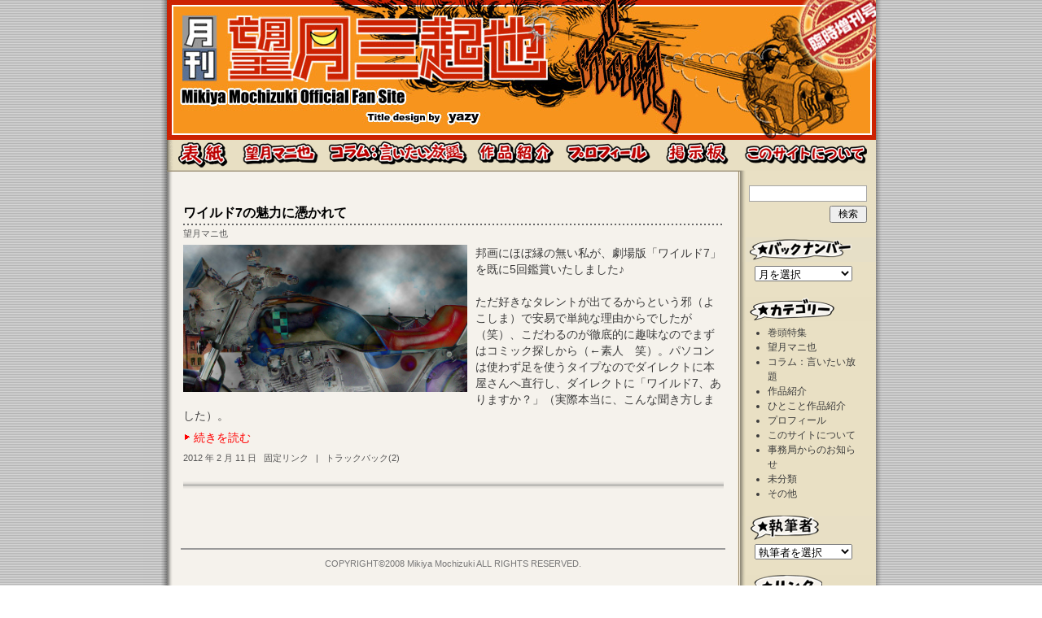

--- FILE ---
content_type: text/html; charset=UTF-8
request_url: http://wild7.jp/tag/%E3%82%AC%E3%83%B3
body_size: 9921
content:
<!DOCTYPE html>
<html lang="ja" xmlns:fb="https://www.facebook.com/2008/fbml" xmlns:addthis="https://www.addthis.com/help/api-spec" >
<head>
<title>%e3%82%ac%e3%83%b3月刊望月三起也 &raquo; ガン</title>

<meta http-equiv="Content-Type" content="text/html; charset=UTF-8" />
<meta http-equiv="Content-Script-Type" content="text/javascript" />
<meta http-equiv="Content-style-type" content="text/css" />
<meta name="ROBOTS" content="望月三起也,もちづきみきや,ワイルド７,Wild7,飛葉,Mikiya Mochizuki,秘密探偵ＪＡ,最前線,マッド・ドッグ,マイク・ハスラー,ザ・ミイラ,サッカー,バイク,Gun,ウッズマン,少年キング,少年誌,懐かしい,漫画,マンガ,manga,comics" />
<meta name="description" content="『月刊望月三起也』はファンがつくるファンのための望月三起也オフィシャルサイトです。" />
<meta name="keywords" content="望月三起也,もちづきみきや,ワイルド７,Wild7,飛葉,Mikiya Mochizuki,秘密探偵ＪＡ,最前線,マッド・ドッグ,マイク・ハスラー,ザ・ミイラ,サッカー,バイク,Gun,ウッズマン,少年キング,少年誌,懐かしい,漫画,マンガ,manga,comics" />

<link rel="stylesheet" type="text/css" media="screen,print" href="http://wild7.jp/wp-content/themes/wild7/style.css" />

<link rel="alternate" type="application/rss+xml" title="RSS 2.0" href="https://wild7.jp/feed" />
<link rel="alternate" type="text/xml" title="RSS .92" href="https://wild7.jp/feed/rss" />
<link rel="alternate" type="application/atom+xml" title="Atom 0.3" href="https://wild7.jp/feed/atom" />
<link rel="pingback" href="http://wild7.jp/xmlrpc.php" />
<link rel="shortcut icon" href="https://wild7.jp/favicon.ico" />

<script type="text/javascript" src="https://wild7.jp/js/jquery-1.2.6.min.js"></script>
<script type="text/javascript" src="https://wild7.jp/js/wild7.js"></script>

<meta name='robots' content='max-image-preview:large' />
<link rel="dns-prefetch" href="//connect.facebook.net" />
<link rel='dns-prefetch' href='//connect.facebook.net' />
<link rel="alternate" type="application/rss+xml" title="月刊望月三起也 &raquo; ガン タグのフィード" href="https://wild7.jp/tag/%e3%82%ac%e3%83%b3/feed" />
<script type="text/javascript">
window._wpemojiSettings = {"baseUrl":"https:\/\/s.w.org\/images\/core\/emoji\/14.0.0\/72x72\/","ext":".png","svgUrl":"https:\/\/s.w.org\/images\/core\/emoji\/14.0.0\/svg\/","svgExt":".svg","source":{"concatemoji":"http:\/\/wild7.jp\/wp-includes\/js\/wp-emoji-release.min.js?ver=6.2.8"}};
/*! This file is auto-generated */
!function(e,a,t){var n,r,o,i=a.createElement("canvas"),p=i.getContext&&i.getContext("2d");function s(e,t){p.clearRect(0,0,i.width,i.height),p.fillText(e,0,0);e=i.toDataURL();return p.clearRect(0,0,i.width,i.height),p.fillText(t,0,0),e===i.toDataURL()}function c(e){var t=a.createElement("script");t.src=e,t.defer=t.type="text/javascript",a.getElementsByTagName("head")[0].appendChild(t)}for(o=Array("flag","emoji"),t.supports={everything:!0,everythingExceptFlag:!0},r=0;r<o.length;r++)t.supports[o[r]]=function(e){if(p&&p.fillText)switch(p.textBaseline="top",p.font="600 32px Arial",e){case"flag":return s("\ud83c\udff3\ufe0f\u200d\u26a7\ufe0f","\ud83c\udff3\ufe0f\u200b\u26a7\ufe0f")?!1:!s("\ud83c\uddfa\ud83c\uddf3","\ud83c\uddfa\u200b\ud83c\uddf3")&&!s("\ud83c\udff4\udb40\udc67\udb40\udc62\udb40\udc65\udb40\udc6e\udb40\udc67\udb40\udc7f","\ud83c\udff4\u200b\udb40\udc67\u200b\udb40\udc62\u200b\udb40\udc65\u200b\udb40\udc6e\u200b\udb40\udc67\u200b\udb40\udc7f");case"emoji":return!s("\ud83e\udef1\ud83c\udffb\u200d\ud83e\udef2\ud83c\udfff","\ud83e\udef1\ud83c\udffb\u200b\ud83e\udef2\ud83c\udfff")}return!1}(o[r]),t.supports.everything=t.supports.everything&&t.supports[o[r]],"flag"!==o[r]&&(t.supports.everythingExceptFlag=t.supports.everythingExceptFlag&&t.supports[o[r]]);t.supports.everythingExceptFlag=t.supports.everythingExceptFlag&&!t.supports.flag,t.DOMReady=!1,t.readyCallback=function(){t.DOMReady=!0},t.supports.everything||(n=function(){t.readyCallback()},a.addEventListener?(a.addEventListener("DOMContentLoaded",n,!1),e.addEventListener("load",n,!1)):(e.attachEvent("onload",n),a.attachEvent("onreadystatechange",function(){"complete"===a.readyState&&t.readyCallback()})),(e=t.source||{}).concatemoji?c(e.concatemoji):e.wpemoji&&e.twemoji&&(c(e.twemoji),c(e.wpemoji)))}(window,document,window._wpemojiSettings);
</script>
<style type="text/css">
img.wp-smiley,
img.emoji {
	display: inline !important;
	border: none !important;
	box-shadow: none !important;
	height: 1em !important;
	width: 1em !important;
	margin: 0 0.07em !important;
	vertical-align: -0.1em !important;
	background: none !important;
	padding: 0 !important;
}
</style>
	<link rel='stylesheet' id='wp-block-library-css' href='http://wild7.jp/wp-includes/css/dist/block-library/style.min.css?ver=6.2.8' type='text/css' media='all' />
<link rel='stylesheet' id='classic-theme-styles-css' href='http://wild7.jp/wp-includes/css/classic-themes.min.css?ver=6.2.8' type='text/css' media='all' />
<style id='global-styles-inline-css' type='text/css'>
body{--wp--preset--color--black: #000000;--wp--preset--color--cyan-bluish-gray: #abb8c3;--wp--preset--color--white: #ffffff;--wp--preset--color--pale-pink: #f78da7;--wp--preset--color--vivid-red: #cf2e2e;--wp--preset--color--luminous-vivid-orange: #ff6900;--wp--preset--color--luminous-vivid-amber: #fcb900;--wp--preset--color--light-green-cyan: #7bdcb5;--wp--preset--color--vivid-green-cyan: #00d084;--wp--preset--color--pale-cyan-blue: #8ed1fc;--wp--preset--color--vivid-cyan-blue: #0693e3;--wp--preset--color--vivid-purple: #9b51e0;--wp--preset--gradient--vivid-cyan-blue-to-vivid-purple: linear-gradient(135deg,rgba(6,147,227,1) 0%,rgb(155,81,224) 100%);--wp--preset--gradient--light-green-cyan-to-vivid-green-cyan: linear-gradient(135deg,rgb(122,220,180) 0%,rgb(0,208,130) 100%);--wp--preset--gradient--luminous-vivid-amber-to-luminous-vivid-orange: linear-gradient(135deg,rgba(252,185,0,1) 0%,rgba(255,105,0,1) 100%);--wp--preset--gradient--luminous-vivid-orange-to-vivid-red: linear-gradient(135deg,rgba(255,105,0,1) 0%,rgb(207,46,46) 100%);--wp--preset--gradient--very-light-gray-to-cyan-bluish-gray: linear-gradient(135deg,rgb(238,238,238) 0%,rgb(169,184,195) 100%);--wp--preset--gradient--cool-to-warm-spectrum: linear-gradient(135deg,rgb(74,234,220) 0%,rgb(151,120,209) 20%,rgb(207,42,186) 40%,rgb(238,44,130) 60%,rgb(251,105,98) 80%,rgb(254,248,76) 100%);--wp--preset--gradient--blush-light-purple: linear-gradient(135deg,rgb(255,206,236) 0%,rgb(152,150,240) 100%);--wp--preset--gradient--blush-bordeaux: linear-gradient(135deg,rgb(254,205,165) 0%,rgb(254,45,45) 50%,rgb(107,0,62) 100%);--wp--preset--gradient--luminous-dusk: linear-gradient(135deg,rgb(255,203,112) 0%,rgb(199,81,192) 50%,rgb(65,88,208) 100%);--wp--preset--gradient--pale-ocean: linear-gradient(135deg,rgb(255,245,203) 0%,rgb(182,227,212) 50%,rgb(51,167,181) 100%);--wp--preset--gradient--electric-grass: linear-gradient(135deg,rgb(202,248,128) 0%,rgb(113,206,126) 100%);--wp--preset--gradient--midnight: linear-gradient(135deg,rgb(2,3,129) 0%,rgb(40,116,252) 100%);--wp--preset--duotone--dark-grayscale: url('#wp-duotone-dark-grayscale');--wp--preset--duotone--grayscale: url('#wp-duotone-grayscale');--wp--preset--duotone--purple-yellow: url('#wp-duotone-purple-yellow');--wp--preset--duotone--blue-red: url('#wp-duotone-blue-red');--wp--preset--duotone--midnight: url('#wp-duotone-midnight');--wp--preset--duotone--magenta-yellow: url('#wp-duotone-magenta-yellow');--wp--preset--duotone--purple-green: url('#wp-duotone-purple-green');--wp--preset--duotone--blue-orange: url('#wp-duotone-blue-orange');--wp--preset--font-size--small: 13px;--wp--preset--font-size--medium: 20px;--wp--preset--font-size--large: 36px;--wp--preset--font-size--x-large: 42px;--wp--preset--spacing--20: 0.44rem;--wp--preset--spacing--30: 0.67rem;--wp--preset--spacing--40: 1rem;--wp--preset--spacing--50: 1.5rem;--wp--preset--spacing--60: 2.25rem;--wp--preset--spacing--70: 3.38rem;--wp--preset--spacing--80: 5.06rem;--wp--preset--shadow--natural: 6px 6px 9px rgba(0, 0, 0, 0.2);--wp--preset--shadow--deep: 12px 12px 50px rgba(0, 0, 0, 0.4);--wp--preset--shadow--sharp: 6px 6px 0px rgba(0, 0, 0, 0.2);--wp--preset--shadow--outlined: 6px 6px 0px -3px rgba(255, 255, 255, 1), 6px 6px rgba(0, 0, 0, 1);--wp--preset--shadow--crisp: 6px 6px 0px rgba(0, 0, 0, 1);}:where(.is-layout-flex){gap: 0.5em;}body .is-layout-flow > .alignleft{float: left;margin-inline-start: 0;margin-inline-end: 2em;}body .is-layout-flow > .alignright{float: right;margin-inline-start: 2em;margin-inline-end: 0;}body .is-layout-flow > .aligncenter{margin-left: auto !important;margin-right: auto !important;}body .is-layout-constrained > .alignleft{float: left;margin-inline-start: 0;margin-inline-end: 2em;}body .is-layout-constrained > .alignright{float: right;margin-inline-start: 2em;margin-inline-end: 0;}body .is-layout-constrained > .aligncenter{margin-left: auto !important;margin-right: auto !important;}body .is-layout-constrained > :where(:not(.alignleft):not(.alignright):not(.alignfull)){max-width: var(--wp--style--global--content-size);margin-left: auto !important;margin-right: auto !important;}body .is-layout-constrained > .alignwide{max-width: var(--wp--style--global--wide-size);}body .is-layout-flex{display: flex;}body .is-layout-flex{flex-wrap: wrap;align-items: center;}body .is-layout-flex > *{margin: 0;}:where(.wp-block-columns.is-layout-flex){gap: 2em;}.has-black-color{color: var(--wp--preset--color--black) !important;}.has-cyan-bluish-gray-color{color: var(--wp--preset--color--cyan-bluish-gray) !important;}.has-white-color{color: var(--wp--preset--color--white) !important;}.has-pale-pink-color{color: var(--wp--preset--color--pale-pink) !important;}.has-vivid-red-color{color: var(--wp--preset--color--vivid-red) !important;}.has-luminous-vivid-orange-color{color: var(--wp--preset--color--luminous-vivid-orange) !important;}.has-luminous-vivid-amber-color{color: var(--wp--preset--color--luminous-vivid-amber) !important;}.has-light-green-cyan-color{color: var(--wp--preset--color--light-green-cyan) !important;}.has-vivid-green-cyan-color{color: var(--wp--preset--color--vivid-green-cyan) !important;}.has-pale-cyan-blue-color{color: var(--wp--preset--color--pale-cyan-blue) !important;}.has-vivid-cyan-blue-color{color: var(--wp--preset--color--vivid-cyan-blue) !important;}.has-vivid-purple-color{color: var(--wp--preset--color--vivid-purple) !important;}.has-black-background-color{background-color: var(--wp--preset--color--black) !important;}.has-cyan-bluish-gray-background-color{background-color: var(--wp--preset--color--cyan-bluish-gray) !important;}.has-white-background-color{background-color: var(--wp--preset--color--white) !important;}.has-pale-pink-background-color{background-color: var(--wp--preset--color--pale-pink) !important;}.has-vivid-red-background-color{background-color: var(--wp--preset--color--vivid-red) !important;}.has-luminous-vivid-orange-background-color{background-color: var(--wp--preset--color--luminous-vivid-orange) !important;}.has-luminous-vivid-amber-background-color{background-color: var(--wp--preset--color--luminous-vivid-amber) !important;}.has-light-green-cyan-background-color{background-color: var(--wp--preset--color--light-green-cyan) !important;}.has-vivid-green-cyan-background-color{background-color: var(--wp--preset--color--vivid-green-cyan) !important;}.has-pale-cyan-blue-background-color{background-color: var(--wp--preset--color--pale-cyan-blue) !important;}.has-vivid-cyan-blue-background-color{background-color: var(--wp--preset--color--vivid-cyan-blue) !important;}.has-vivid-purple-background-color{background-color: var(--wp--preset--color--vivid-purple) !important;}.has-black-border-color{border-color: var(--wp--preset--color--black) !important;}.has-cyan-bluish-gray-border-color{border-color: var(--wp--preset--color--cyan-bluish-gray) !important;}.has-white-border-color{border-color: var(--wp--preset--color--white) !important;}.has-pale-pink-border-color{border-color: var(--wp--preset--color--pale-pink) !important;}.has-vivid-red-border-color{border-color: var(--wp--preset--color--vivid-red) !important;}.has-luminous-vivid-orange-border-color{border-color: var(--wp--preset--color--luminous-vivid-orange) !important;}.has-luminous-vivid-amber-border-color{border-color: var(--wp--preset--color--luminous-vivid-amber) !important;}.has-light-green-cyan-border-color{border-color: var(--wp--preset--color--light-green-cyan) !important;}.has-vivid-green-cyan-border-color{border-color: var(--wp--preset--color--vivid-green-cyan) !important;}.has-pale-cyan-blue-border-color{border-color: var(--wp--preset--color--pale-cyan-blue) !important;}.has-vivid-cyan-blue-border-color{border-color: var(--wp--preset--color--vivid-cyan-blue) !important;}.has-vivid-purple-border-color{border-color: var(--wp--preset--color--vivid-purple) !important;}.has-vivid-cyan-blue-to-vivid-purple-gradient-background{background: var(--wp--preset--gradient--vivid-cyan-blue-to-vivid-purple) !important;}.has-light-green-cyan-to-vivid-green-cyan-gradient-background{background: var(--wp--preset--gradient--light-green-cyan-to-vivid-green-cyan) !important;}.has-luminous-vivid-amber-to-luminous-vivid-orange-gradient-background{background: var(--wp--preset--gradient--luminous-vivid-amber-to-luminous-vivid-orange) !important;}.has-luminous-vivid-orange-to-vivid-red-gradient-background{background: var(--wp--preset--gradient--luminous-vivid-orange-to-vivid-red) !important;}.has-very-light-gray-to-cyan-bluish-gray-gradient-background{background: var(--wp--preset--gradient--very-light-gray-to-cyan-bluish-gray) !important;}.has-cool-to-warm-spectrum-gradient-background{background: var(--wp--preset--gradient--cool-to-warm-spectrum) !important;}.has-blush-light-purple-gradient-background{background: var(--wp--preset--gradient--blush-light-purple) !important;}.has-blush-bordeaux-gradient-background{background: var(--wp--preset--gradient--blush-bordeaux) !important;}.has-luminous-dusk-gradient-background{background: var(--wp--preset--gradient--luminous-dusk) !important;}.has-pale-ocean-gradient-background{background: var(--wp--preset--gradient--pale-ocean) !important;}.has-electric-grass-gradient-background{background: var(--wp--preset--gradient--electric-grass) !important;}.has-midnight-gradient-background{background: var(--wp--preset--gradient--midnight) !important;}.has-small-font-size{font-size: var(--wp--preset--font-size--small) !important;}.has-medium-font-size{font-size: var(--wp--preset--font-size--medium) !important;}.has-large-font-size{font-size: var(--wp--preset--font-size--large) !important;}.has-x-large-font-size{font-size: var(--wp--preset--font-size--x-large) !important;}
.wp-block-navigation a:where(:not(.wp-element-button)){color: inherit;}
:where(.wp-block-columns.is-layout-flex){gap: 2em;}
.wp-block-pullquote{font-size: 1.5em;line-height: 1.6;}
</style>
<style id='akismet-widget-style-inline-css' type='text/css'>

			.a-stats {
				--akismet-color-mid-green: #357b49;
				--akismet-color-white: #fff;
				--akismet-color-light-grey: #f6f7f7;

				max-width: 350px;
				width: auto;
			}

			.a-stats * {
				all: unset;
				box-sizing: border-box;
			}

			.a-stats strong {
				font-weight: 600;
			}

			.a-stats a.a-stats__link,
			.a-stats a.a-stats__link:visited,
			.a-stats a.a-stats__link:active {
				background: var(--akismet-color-mid-green);
				border: none;
				box-shadow: none;
				border-radius: 8px;
				color: var(--akismet-color-white);
				cursor: pointer;
				display: block;
				font-family: -apple-system, BlinkMacSystemFont, 'Segoe UI', 'Roboto', 'Oxygen-Sans', 'Ubuntu', 'Cantarell', 'Helvetica Neue', sans-serif;
				font-weight: 500;
				padding: 12px;
				text-align: center;
				text-decoration: none;
				transition: all 0.2s ease;
			}

			/* Extra specificity to deal with TwentyTwentyOne focus style */
			.widget .a-stats a.a-stats__link:focus {
				background: var(--akismet-color-mid-green);
				color: var(--akismet-color-white);
				text-decoration: none;
			}

			.a-stats a.a-stats__link:hover {
				filter: brightness(110%);
				box-shadow: 0 4px 12px rgba(0, 0, 0, 0.06), 0 0 2px rgba(0, 0, 0, 0.16);
			}

			.a-stats .count {
				color: var(--akismet-color-white);
				display: block;
				font-size: 1.5em;
				line-height: 1.4;
				padding: 0 13px;
				white-space: nowrap;
			}
		
</style>
<link rel='stylesheet' id='addthis_all_pages-css' href='http://wild7.jp/wp-content/plugins/addthis/frontend/build/addthis_wordpress_public.min.css?ver=6.2.8' type='text/css' media='all' />
<link rel="https://api.w.org/" href="https://wild7.jp/wp-json/" /><link rel="alternate" type="application/json" href="https://wild7.jp/wp-json/wp/v2/tags/121" /><link rel="EditURI" type="application/rsd+xml" title="RSD" href="https://wild7.jp/xmlrpc.php?rsd" />
<link rel="wlwmanifest" type="application/wlwmanifest+xml" href="http://wild7.jp/wp-includes/wlwmanifest.xml" />
<meta name="generator" content="WordPress 6.2.8" />

<!-- BEGIN: WP Social Bookmarking Light HEAD -->
<meta name="mixi-check-robots" content="noimage"/>


<script>
    (function (d, s, id) {
        var js, fjs = d.getElementsByTagName(s)[0];
        if (d.getElementById(id)) return;
        js = d.createElement(s);
        js.id = id;
        js.src = "//connect.facebook.net/ja_JP/sdk.js#xfbml=1&version=v2.7";
        fjs.parentNode.insertBefore(js, fjs);
    }(document, 'script', 'facebook-jssdk'));
</script>

<style type="text/css">
    .wp_social_bookmarking_light{
    border: 0 !important;
    padding: 0 !important;
    /*margin: 0 !important;*/
margin:1.5em 0 0 3px;
}
.wp_social_bookmarking_light div{
    float: left !important;
    border: 0 !important;
    padding: 0 !important;
    margin: 0 5px 0px 0 !important;
    height: 23px !important;
    text-indent: 0 !important;
}
.wp_social_bookmarking_light img{
    border: 0 !important;
    padding: 0;
    margin: 0;
    vertical-align: top !important;
}
.wp_social_bookmarking_light_clear{
    clear: both !important;
}
.wsbl_twitter{
    width: 100px;
}
</style>
<!-- END: WP Social Bookmarking Light HEAD -->
<meta property="og:site_name" content="月刊望月三起也" />
<meta property="og:type" content="website" />
<meta property="og:locale" content="ja_JP" />
<script data-cfasync="false" type="text/javascript">if (window.addthis_product === undefined) { window.addthis_product = "wpp"; } if (window.wp_product_version === undefined) { window.wp_product_version = "wpp-6.2.7"; } if (window.addthis_share === undefined) { window.addthis_share = {}; } if (window.addthis_config === undefined) { window.addthis_config = {"data_track_clickback":true,"ignore_server_config":true,"ui_atversion":300}; } if (window.addthis_layers === undefined) { window.addthis_layers = {}; } if (window.addthis_layers_tools === undefined) { window.addthis_layers_tools = []; } else {  } if (window.addthis_plugin_info === undefined) { window.addthis_plugin_info = {"info_status":"enabled","cms_name":"WordPress","plugin_name":"Share Buttons by AddThis","plugin_version":"6.2.7","plugin_mode":"WordPress","anonymous_profile_id":"wp-dea306500508885ec707319180b998ce","page_info":{"template":"archives","post_type":""},"sharing_enabled_on_post_via_metabox":false}; } 
                    (function() {
                      var first_load_interval_id = setInterval(function () {
                        if (typeof window.addthis !== 'undefined') {
                          window.clearInterval(first_load_interval_id);
                          if (typeof window.addthis_layers !== 'undefined' && Object.getOwnPropertyNames(window.addthis_layers).length > 0) {
                            window.addthis.layers(window.addthis_layers);
                          }
                          if (Array.isArray(window.addthis_layers_tools)) {
                            for (i = 0; i < window.addthis_layers_tools.length; i++) {
                              window.addthis.layers(window.addthis_layers_tools[i]);
                            }
                          }
                        }
                     },1000)
                    }());
                </script> <script data-cfasync="false" type="text/javascript" src="https://s7.addthis.com/js/300/addthis_widget.js#pubid=wp-dea306500508885ec707319180b998ce" async="async"></script>
<script type="text/javascript">
jQuery(function($) {
	$('.authorlist').prepend($('<option>').html("執筆者を選択").val(""));
	$('.authorlist').val(1);

	$('.authorlist').change(function(){
		var aurl = 'http://wild7.jp/?author=' + $('.authorlist').val();
		window.location = aurl;
});
});
</script>

</head>
<body>
<div id="wrap">

<div id="body">

<div id="eyecatch"><img src="http://wild7.jp/wp-content/themes/wild7/images/header/2511.jpg" width="872" height="172" alt="月刊望月三起也タイトル画像" /></div>
<div id="header_menu_wrap"><ul id="header_menu">
<li class="menu_top"><a href="https://wild7.jp"><img src="http://wild7.jp/wp-content/themes/wild7/images/menu_top.gif" width="82" height="38" alt="表紙" /></a></li>
<li class="menu_mania"><a href="http://wild7.jp/16319"><img src="http://wild7.jp/wp-content/themes/wild7/images/menu_mania.gif" width="108" height="38" alt="望月マニ也" /></a></li>
<li class="menu_column"><a href="http://wild7.jp/13360"><img src="http://wild7.jp/wp-content/themes/wild7/images/menu_column.gif" width="185" height="38" alt="コラム：言いたい放題" /></a></li>
<li class="menu_work"><a href="http://wild7.jp/16812"><img src="http://wild7.jp/wp-content/themes/wild7/images/menu_work.gif" width="107" height="38" alt="作品紹介" /></a></li>
<li class="menu_profile"><a href="http://wild7.jp/14"><img src="http://wild7.jp/wp-content/themes/wild7/images/menu_profile.gif" width="119" height="38" alt="プロフィール" /></a></li>
<li class="menu_bbs"><a href="https://wild7.jp/bbs2/c-board.cgi"><img src="http://wild7.jp/wp-content/themes/wild7/images/menu_bbs.gif" width="98" height="38" alt="掲示板" /></a></li>
<li class="menu_about"><a href="http://wild7.jp/13456"><img src="http://wild7.jp/wp-content/themes/wild7/images/menu_about.gif" width="172" height="38" alt="このサイトについて" /></a></li></ul></div>
<div style="clear:both;"></div>
<div id="left_column">

<div class="content">



<br />


<div class="post">
<h3 id="post-7323" class="post_title"><a href="https://wild7.jp/7323" rel="bookmark" title="Permanent Link to ワイルド7の魅力に憑かれて">ワイルド7の魅力に憑かれて</a></h3>
<div class="line02"></div>
<p class="meta"><a href="https://wild7.jp/category/mania" rel="category tag">望月マニ也</a></p>
<div class="at-above-post-arch-page addthis_tool" data-url="https://wild7.jp/7323"></div><div>
<a href="https://wild7.jp/wp-content/uploads/2012/01/001_2.jpg"><img decoding="async" class="alignleft size-full wp-image-7406" title="001_2" src="https://wild7.jp/wp-content/uploads/2012/01/001_2.jpg" alt="" width="349" height="181" srcset="https://wild7.jp/wp-content/uploads/2012/01/001_2.jpg 738w, https://wild7.jp/wp-content/uploads/2012/01/001_2-300x155.jpg 300w" sizes="(max-width: 349px) 100vw, 349px" /></a>邦画にほぼ縁の無い私が、劇場版「ワイルド7」を既に5回鑑賞いたしました♪<br />
<br />
ただ好きなタレントが出てるからという邪（よこしま）で安易で単純な理由からでしたが（笑）、こだわるのが徹底的に趣味なのでまずはコミック探しから（←素人　笑）。パソコンは使わず足を使うタイプなのでダイレクトに本屋さんへ直行し、ダイレクトに「ワイルド7、ありますか？」（実際本当に、こんな聞き方しました）。 <a href="https://wild7.jp/7323#more-7323" class="more-link">続きを読む</a></div>
<!-- AddThis Advanced Settings above via filter on the_content --><!-- AddThis Advanced Settings below via filter on the_content --><!-- AddThis Advanced Settings generic via filter on the_content --><!-- AddThis Share Buttons above via filter on the_content --><!-- AddThis Share Buttons below via filter on the_content --><div class="at-below-post-arch-page addthis_tool" data-url="https://wild7.jp/7323"></div><!-- AddThis Share Buttons generic via filter on the_content --><div style="padding:7px 0;">
<a href="https://wild7.jp/7323" rel="bookmark" title="Permanent Link to ワイルド7の魅力に憑かれて" class="more-link2">続きを読む</a>
</div>
<p class="meta">2012 年 2 月 11 日 &nbsp; <a href="https://wild7.jp/7323">固定リンク</a> &nbsp; | &nbsp; トラックバック(2)</p>
<div style="clear:both;"></div>
</div><!--// post -->

<div class="line01"></div>


<div class="navigation">
<div class="page_alignleft"></div>
<div class="page_alignright"></div>
</div>

<div style="clear:both;"></div>


</div><!--// content -->

<br />

<div class="line03"></div>

<div id="footer">

COPYRIGHT&copy;2008 Mikiya Mochizuki ALL RIGHTS RESERVED.

</div>

</div><!--// left_column -->


<div id="right_column">

<div id="sidebar">

<br />

<div id="search">
<form method="get" id="searchform" action="https://wild7.jp/">
<div style="margin-bottom:5px;"><input type="text" value="" name="s" id="s" /></div>
<div style="text-align:right;"><input type="submit" id="searchsubmit" value=" &nbsp; 検索 &nbsp; " /></div>
</form>
</div><!--// search -->

<br />

<div id="backnumber">
<img src="http://wild7.jp/wp-content/themes/wild7/images/backnumber.gif" width="167" height="30" alt="バックナンバー" />
<div class="sdbc">
<select name="archive-dropdown" onChange='document.location.href=this.options[this.selectedIndex].value;'> 
  <option value="">月を選択</option> 
  	<option value='https://wild7.jp/date/2025/11'> 2025年11月 &nbsp;(3)</option>
	<option value='https://wild7.jp/date/2025/08'> 2025年8月 &nbsp;(1)</option>
	<option value='https://wild7.jp/date/2025/05'> 2025年5月 &nbsp;(1)</option>
	<option value='https://wild7.jp/date/2025/02'> 2025年2月 &nbsp;(2)</option>
	<option value='https://wild7.jp/date/2024/11'> 2024年11月 &nbsp;(4)</option>
	<option value='https://wild7.jp/date/2024/08'> 2024年8月 &nbsp;(1)</option>
	<option value='https://wild7.jp/date/2024/05'> 2024年5月 &nbsp;(1)</option>
	<option value='https://wild7.jp/date/2024/02'> 2024年2月 &nbsp;(2)</option>
	<option value='https://wild7.jp/date/2023/12'> 2023年12月 &nbsp;(2)</option>
	<option value='https://wild7.jp/date/2023/10'> 2023年10月 &nbsp;(1)</option>
	<option value='https://wild7.jp/date/2023/08'> 2023年8月 &nbsp;(3)</option>
	<option value='https://wild7.jp/date/2023/05'> 2023年5月 &nbsp;(2)</option>
	<option value='https://wild7.jp/date/2023/02'> 2023年2月 &nbsp;(1)</option>
	<option value='https://wild7.jp/date/2022/11'> 2022年11月 &nbsp;(1)</option>
	<option value='https://wild7.jp/date/2022/08'> 2022年8月 &nbsp;(2)</option>
	<option value='https://wild7.jp/date/2022/04'> 2022年4月 &nbsp;(2)</option>
	<option value='https://wild7.jp/date/2021/12'> 2021年12月 &nbsp;(2)</option>
	<option value='https://wild7.jp/date/2021/08'> 2021年8月 &nbsp;(1)</option>
	<option value='https://wild7.jp/date/2021/04'> 2021年4月 &nbsp;(2)</option>
	<option value='https://wild7.jp/date/2020/12'> 2020年12月 &nbsp;(1)</option>
	<option value='https://wild7.jp/date/2020/08'> 2020年8月 &nbsp;(2)</option>
	<option value='https://wild7.jp/date/2020/05'> 2020年5月 &nbsp;(1)</option>
	<option value='https://wild7.jp/date/2020/02'> 2020年2月 &nbsp;(2)</option>
	<option value='https://wild7.jp/date/2019/11'> 2019年11月 &nbsp;(3)</option>
	<option value='https://wild7.jp/date/2019/08'> 2019年8月 &nbsp;(3)</option>
	<option value='https://wild7.jp/date/2019/05'> 2019年5月 &nbsp;(2)</option>
	<option value='https://wild7.jp/date/2019/02'> 2019年2月 &nbsp;(4)</option>
	<option value='https://wild7.jp/date/2018/11'> 2018年11月 &nbsp;(2)</option>
	<option value='https://wild7.jp/date/2018/08'> 2018年8月 &nbsp;(5)</option>
	<option value='https://wild7.jp/date/2018/05'> 2018年5月 &nbsp;(3)</option>
	<option value='https://wild7.jp/date/2018/02'> 2018年2月 &nbsp;(2)</option>
	<option value='https://wild7.jp/date/2017/11'> 2017年11月 &nbsp;(4)</option>
	<option value='https://wild7.jp/date/2017/08'> 2017年8月 &nbsp;(6)</option>
	<option value='https://wild7.jp/date/2017/06'> 2017年6月 &nbsp;(2)</option>
	<option value='https://wild7.jp/date/2017/04'> 2017年4月 &nbsp;(5)</option>
	<option value='https://wild7.jp/date/2017/02'> 2017年2月 &nbsp;(3)</option>
	<option value='https://wild7.jp/date/2016/11'> 2016年11月 &nbsp;(2)</option>
	<option value='https://wild7.jp/date/2016/09'> 2016年9月 &nbsp;(2)</option>
	<option value='https://wild7.jp/date/2016/06'> 2016年6月 &nbsp;(3)</option>
	<option value='https://wild7.jp/date/2016/05'> 2016年5月 &nbsp;(1)</option>
	<option value='https://wild7.jp/date/2016/04'> 2016年4月 &nbsp;(1)</option>
	<option value='https://wild7.jp/date/2016/03'> 2016年3月 &nbsp;(3)</option>
	<option value='https://wild7.jp/date/2016/02'> 2016年2月 &nbsp;(1)</option>
	<option value='https://wild7.jp/date/2016/01'> 2016年1月 &nbsp;(5)</option>
	<option value='https://wild7.jp/date/2015/12'> 2015年12月 &nbsp;(3)</option>
	<option value='https://wild7.jp/date/2015/11'> 2015年11月 &nbsp;(4)</option>
	<option value='https://wild7.jp/date/2015/10'> 2015年10月 &nbsp;(4)</option>
	<option value='https://wild7.jp/date/2015/09'> 2015年9月 &nbsp;(3)</option>
	<option value='https://wild7.jp/date/2015/08'> 2015年8月 &nbsp;(3)</option>
	<option value='https://wild7.jp/date/2015/07'> 2015年7月 &nbsp;(3)</option>
	<option value='https://wild7.jp/date/2015/06'> 2015年6月 &nbsp;(3)</option>
	<option value='https://wild7.jp/date/2015/05'> 2015年5月 &nbsp;(4)</option>
	<option value='https://wild7.jp/date/2015/04'> 2015年4月 &nbsp;(3)</option>
	<option value='https://wild7.jp/date/2015/03'> 2015年3月 &nbsp;(3)</option>
	<option value='https://wild7.jp/date/2015/02'> 2015年2月 &nbsp;(3)</option>
	<option value='https://wild7.jp/date/2015/01'> 2015年1月 &nbsp;(3)</option>
	<option value='https://wild7.jp/date/2014/12'> 2014年12月 &nbsp;(4)</option>
	<option value='https://wild7.jp/date/2014/11'> 2014年11月 &nbsp;(3)</option>
	<option value='https://wild7.jp/date/2014/10'> 2014年10月 &nbsp;(2)</option>
	<option value='https://wild7.jp/date/2014/09'> 2014年9月 &nbsp;(3)</option>
	<option value='https://wild7.jp/date/2014/08'> 2014年8月 &nbsp;(3)</option>
	<option value='https://wild7.jp/date/2014/07'> 2014年7月 &nbsp;(3)</option>
	<option value='https://wild7.jp/date/2014/06'> 2014年6月 &nbsp;(3)</option>
	<option value='https://wild7.jp/date/2014/05'> 2014年5月 &nbsp;(2)</option>
	<option value='https://wild7.jp/date/2014/04'> 2014年4月 &nbsp;(3)</option>
	<option value='https://wild7.jp/date/2014/03'> 2014年3月 &nbsp;(3)</option>
	<option value='https://wild7.jp/date/2014/02'> 2014年2月 &nbsp;(3)</option>
	<option value='https://wild7.jp/date/2014/01'> 2014年1月 &nbsp;(3)</option>
	<option value='https://wild7.jp/date/2013/12'> 2013年12月 &nbsp;(3)</option>
	<option value='https://wild7.jp/date/2013/11'> 2013年11月 &nbsp;(3)</option>
	<option value='https://wild7.jp/date/2013/10'> 2013年10月 &nbsp;(2)</option>
	<option value='https://wild7.jp/date/2013/09'> 2013年9月 &nbsp;(4)</option>
	<option value='https://wild7.jp/date/2013/08'> 2013年8月 &nbsp;(3)</option>
	<option value='https://wild7.jp/date/2013/07'> 2013年7月 &nbsp;(4)</option>
	<option value='https://wild7.jp/date/2013/06'> 2013年6月 &nbsp;(4)</option>
	<option value='https://wild7.jp/date/2013/05'> 2013年5月 &nbsp;(2)</option>
	<option value='https://wild7.jp/date/2013/04'> 2013年4月 &nbsp;(2)</option>
	<option value='https://wild7.jp/date/2013/03'> 2013年3月 &nbsp;(3)</option>
	<option value='https://wild7.jp/date/2013/02'> 2013年2月 &nbsp;(3)</option>
	<option value='https://wild7.jp/date/2013/01'> 2013年1月 &nbsp;(4)</option>
	<option value='https://wild7.jp/date/2012/12'> 2012年12月 &nbsp;(4)</option>
	<option value='https://wild7.jp/date/2012/11'> 2012年11月 &nbsp;(3)</option>
	<option value='https://wild7.jp/date/2012/10'> 2012年10月 &nbsp;(5)</option>
	<option value='https://wild7.jp/date/2012/09'> 2012年9月 &nbsp;(3)</option>
	<option value='https://wild7.jp/date/2012/08'> 2012年8月 &nbsp;(3)</option>
	<option value='https://wild7.jp/date/2012/07'> 2012年7月 &nbsp;(3)</option>
	<option value='https://wild7.jp/date/2012/06'> 2012年6月 &nbsp;(2)</option>
	<option value='https://wild7.jp/date/2012/05'> 2012年5月 &nbsp;(2)</option>
	<option value='https://wild7.jp/date/2012/04'> 2012年4月 &nbsp;(3)</option>
	<option value='https://wild7.jp/date/2012/03'> 2012年3月 &nbsp;(4)</option>
	<option value='https://wild7.jp/date/2012/02'> 2012年2月 &nbsp;(3)</option>
	<option value='https://wild7.jp/date/2012/01'> 2012年1月 &nbsp;(5)</option>
	<option value='https://wild7.jp/date/2011/12'> 2011年12月 &nbsp;(5)</option>
	<option value='https://wild7.jp/date/2011/11'> 2011年11月 &nbsp;(3)</option>
	<option value='https://wild7.jp/date/2011/10'> 2011年10月 &nbsp;(3)</option>
	<option value='https://wild7.jp/date/2011/09'> 2011年9月 &nbsp;(4)</option>
	<option value='https://wild7.jp/date/2011/08'> 2011年8月 &nbsp;(3)</option>
	<option value='https://wild7.jp/date/2011/07'> 2011年7月 &nbsp;(3)</option>
	<option value='https://wild7.jp/date/2011/06'> 2011年6月 &nbsp;(3)</option>
	<option value='https://wild7.jp/date/2011/05'> 2011年5月 &nbsp;(4)</option>
	<option value='https://wild7.jp/date/2011/04'> 2011年4月 &nbsp;(3)</option>
	<option value='https://wild7.jp/date/2011/03'> 2011年3月 &nbsp;(3)</option>
	<option value='https://wild7.jp/date/2011/02'> 2011年2月 &nbsp;(4)</option>
	<option value='https://wild7.jp/date/2011/01'> 2011年1月 &nbsp;(4)</option>
	<option value='https://wild7.jp/date/2010/12'> 2010年12月 &nbsp;(3)</option>
	<option value='https://wild7.jp/date/2010/11'> 2010年11月 &nbsp;(2)</option>
	<option value='https://wild7.jp/date/2010/10'> 2010年10月 &nbsp;(3)</option>
	<option value='https://wild7.jp/date/2010/09'> 2010年9月 &nbsp;(4)</option>
	<option value='https://wild7.jp/date/2010/08'> 2010年8月 &nbsp;(3)</option>
	<option value='https://wild7.jp/date/2010/07'> 2010年7月 &nbsp;(3)</option>
	<option value='https://wild7.jp/date/2010/06'> 2010年6月 &nbsp;(3)</option>
	<option value='https://wild7.jp/date/2010/05'> 2010年5月 &nbsp;(2)</option>
	<option value='https://wild7.jp/date/2010/04'> 2010年4月 &nbsp;(3)</option>
	<option value='https://wild7.jp/date/2010/03'> 2010年3月 &nbsp;(3)</option>
	<option value='https://wild7.jp/date/2010/02'> 2010年2月 &nbsp;(4)</option>
	<option value='https://wild7.jp/date/2010/01'> 2010年1月 &nbsp;(4)</option>
	<option value='https://wild7.jp/date/2009/12'> 2009年12月 &nbsp;(5)</option>
	<option value='https://wild7.jp/date/2009/11'> 2009年11月 &nbsp;(5)</option>
	<option value='https://wild7.jp/date/2009/10'> 2009年10月 &nbsp;(6)</option>
	<option value='https://wild7.jp/date/2009/09'> 2009年9月 &nbsp;(5)</option>
	<option value='https://wild7.jp/date/2009/08'> 2009年8月 &nbsp;(5)</option>
	<option value='https://wild7.jp/date/2009/07'> 2009年7月 &nbsp;(3)</option>
	<option value='https://wild7.jp/date/2009/06'> 2009年6月 &nbsp;(4)</option>
	<option value='https://wild7.jp/date/2009/05'> 2009年5月 &nbsp;(4)</option>
	<option value='https://wild7.jp/date/2009/04'> 2009年4月 &nbsp;(6)</option>
	<option value='https://wild7.jp/date/2009/03'> 2009年3月 &nbsp;(4)</option>
	<option value='https://wild7.jp/date/2009/02'> 2009年2月 &nbsp;(7)</option>
	<option value='https://wild7.jp/date/2009/01'> 2009年1月 &nbsp;(4)</option>
	<option value='https://wild7.jp/date/2008/12'> 2008年12月 &nbsp;(5)</option>
	<option value='https://wild7.jp/date/2008/11'> 2008年11月 &nbsp;(3)</option>
	<option value='https://wild7.jp/date/2008/10'> 2008年10月 &nbsp;(6)</option>
	<option value='https://wild7.jp/date/2008/09'> 2008年9月 &nbsp;(7)</option>
	<option value='https://wild7.jp/date/2008/08'> 2008年8月 &nbsp;(7)</option>
</select>
</div>
</div><!--// backnumber -->

<br />

<div id="categories">
<img src="http://wild7.jp/wp-content/themes/wild7/images/categories.gif" width="167" height="30" alt="カテゴリー" />
<ul>
<li class="cat-item cat-item-13"><a href="https://wild7.jp/category/special">巻頭特集</a> </li>
<li class="cat-item cat-item-5"><a href="https://wild7.jp/category/mania">望月マニ也</a> </li>
<li class="cat-item cat-item-15"><a href="https://wild7.jp/category/column">コラム：言いたい放題</a> </li>
<li class="cat-item cat-item-6"><a href="https://wild7.jp/category/work">作品紹介</a> </li>
<li class="cat-item cat-item-294"><a href="https://wild7.jp/category/%e3%81%b2%e3%81%a8%e3%81%93%e3%81%a8%e4%bd%9c%e5%93%81%e7%b4%b9%e4%bb%8b">ひとこと作品紹介</a> </li>
<li class="cat-item cat-item-7"><a href="https://wild7.jp/category/profile">プロフィール</a> </li>
<li class="cat-item cat-item-8"><a href="https://wild7.jp/category/about">このサイトについて</a> </li>
<li class="cat-item cat-item-9"><a href="https://wild7.jp/category/news">事務局からのお知らせ</a> </li>
<li class="cat-item cat-item-1"><a href="https://wild7.jp/category/uncategorized">未分類</a> </li>
<li class="cat-item cat-item-26"><a href="https://wild7.jp/category/others">その他</a> </li>
</ul>
</div><!--// categories -->

<br />

<div id="authors">
<img src="http://wild7.jp/wp-content/themes/wild7/images/authors.gif" width="167" height="30" alt="執筆者" />
<div class="sdbc">
<select name='user' id='user' class='authorlist'>
	<option value='27'>BADsMARU</option>
	<option value='45'>clap</option>
	<option value='22'>eddy-s</option>
	<option value='48'>forty</option>
	<option value='60'>FUTATSU</option>
	<option value='67'>HIDE</option>
	<option value='41'>iziz</option>
	<option value='6'>JUN</option>
	<option value='36'>Ken</option>
	<option value='31'>kowZow</option>
	<option value='29'>makojet</option>
	<option value='32'>MICKI</option>
	<option value='68'>NTM053</option>
	<option value='28'>RYU</option>
	<option value='21'>sillazman</option>
	<option value='23'>Takumi</option>
	<option value='62'>yas</option>
	<option value='39'>yazy</option>
	<option value='10'>おいちゃん</option>
	<option value='66'>おばちゃん</option>
	<option value='20'>ぐりゅーん・へるつ</option>
	<option value='13'>ちっち</option>
	<option value='63'>なかの</option>
	<option value='25'>ほた</option>
	<option value='42'>エヌワイ</option>
	<option value='14'>ゲッコー</option>
	<option value='46'>コズィ</option>
	<option value='16'>ゴキッチ</option>
	<option value='37'>ニコラス</option>
	<option value='11'>マンチュウ</option>
	<option value='9'>ランシオ</option>
	<option value='40'>ラーメン屋</option>
	<option value='35'>上野 顕太郎</option>
	<option value='49'>丸山 清貴</option>
	<option value='47'>仲代 光希</option>
	<option value='38'>佐々木 淳</option>
	<option value='64'>健太郎</option>
	<option value='8'>元締</option>
	<option value='61'>四葉のヨック</option>
	<option value='34'>望月 ミキ</option>
	<option value='15'>杏藤知樹</option>
	<option value='51'>神田雅治</option>
	<option value='50'>絵実</option>
	<option value='24'>藪犬小夏</option>
	<option value='5'>ＴＡＫＵＹＡ</option>
</select></div>
</div><!--// authores -->

<br />

<div id="links">
<img src="http://wild7.jp/wp-content/themes/wild7/images/links.gif" width="167" height="30" alt="リンク" />
<ul>
<li><a href="http://www.fukkan.com/fk/GroupList?gno=1824" rel="noopener" title="『望月三起也』 復刊特集ページ" target="_blank">復刊ドットコム『望月三起也』 復刊特集</a></li>
</ul>
</div><!--// links -->

<br />

</div><!--// sidebar -->
</div><!--// right_column -->

<div style="clear:both;"></div>


</div><!--// body -->

</div><!--// wrap -->


<!-- BEGIN: WP Social Bookmarking Light FOOTER -->
    <script>!function(d,s,id){var js,fjs=d.getElementsByTagName(s)[0],p=/^http:/.test(d.location)?'http':'https';if(!d.getElementById(id)){js=d.createElement(s);js.id=id;js.src=p+'://platform.twitter.com/widgets.js';fjs.parentNode.insertBefore(js,fjs);}}(document, 'script', 'twitter-wjs');</script>

    <script src="https://apis.google.com/js/platform.js" async defer>
        {lang: "ja"}
    </script>

<!-- END: WP Social Bookmarking Light FOOTER -->
<script type='text/javascript' id='facebook-jssdk-js-extra'>
/* <![CDATA[ */
var FB_WP=FB_WP||{};FB_WP.queue={_methods:[],flushed:false,add:function(fn){FB_WP.queue.flushed?fn():FB_WP.queue._methods.push(fn)},flush:function(){for(var fn;fn=FB_WP.queue._methods.shift();){fn()}FB_WP.queue.flushed=true}};window.fbAsyncInit=function(){FB.init({"xfbml":true});if(FB_WP && FB_WP.queue && FB_WP.queue.flush){FB_WP.queue.flush()}}
/* ]]> */
</script>
<script type="text/javascript">(function(d,s,id){var js,fjs=d.getElementsByTagName(s)[0];if(d.getElementById(id)){return}js=d.createElement(s);js.id=id;js.src="http:\/\/connect.facebook.net\/ja_JP\/all.js";fjs.parentNode.insertBefore(js,fjs)}(document,"script","facebook-jssdk"));</script>
<div id="fb-root"></div><script type="text/javascript">
var gaJsHost = (("https:" == document.location.protocol) ? "https://ssl." : "http://www.");
document.write(unescape("%3Cscript src='" + gaJsHost + "google-analytics.com/ga.js' type='text/javascript'%3E%3C/script%3E"));
</script>
<script type="text/javascript">
var pageTracker = _gat._getTracker("UA-5176294-1");
pageTracker._trackPageview();
</script>
</body>
</html>


--- FILE ---
content_type: text/css
request_url: http://wild7.jp/wp-content/themes/wild7/style.css
body_size: 1672
content:
/*
Theme Name: WILD7
Theme URI: http://wild7.jp/
Description: 月刊望月三起也
Version: 1.0
Author: M.Kiyotaka
Author URI: http://www.japan-hopper.com
*/

* {
font-family:Arial, sans-serif;
margin:0;
padding:0;
}

div {
color:#3C3C3C;
}

p {
margin-bottom:0.5em;
line-height:150%;
}

body {
background:url('images/background01.gif');
}

div#wrap {
width:929px;
margin:0 auto;
background:url('images/background02.gif');
}

div#body {
width:871px;
margin:0 auto;
}

div#left_column {
position:relative;
width:704px;
float:left;
border-top:solid 1px #96896D;
}

div#right_column {
width:167px;
float:right;
overflow:hidden;
font-size:12px;
line-height:18px;
}

* html div#right_column img {
padding-left:1px;
} 

div#left_left {
width:227px;
float:left;
padding-left:18px;
padding-top:15px;
font-size:12px;
line-height:18px;
}

div#left_center {
width:413px;
float:right;
padding-right:35px;
padding-top:15px;
font-size:12px;
line-height:18px;
}

div.content {
font-size:14px;
line-height:20px;
padding:20px;
}

div.home_articles {
padding:0 15px;
}

div.home_articles h3 {
font-size:14px;
}

div#footer {
height:3em;
padding-top:5px;
text-align:center;
font-size:11px;
color:#777;
}

div.line01 {
width:100%;
height:11px;
margin:15px auto;
background:url('images/line02.gif') repeat-x;
}

div.line02 {
width:100%;
height:6px;
margin:0 auto;
background:url('images/line01.gif') repeat-x;
}

div.line03 {
width:95%;
height:13px;
margin:0 auto;
background:url('images/line03.gif') repeat-x;
}

div.gray_border {
border:solid 3px #717171;
}

ul {
/*list-style-type:none;*/
margin-left:2em;
}

div#column_content h1 {
display:block;
height:3em;
}

h1 {
font-size:16px;
line-height:22px;
}

h2 {
font-size:16px;
line-height:22px;
}

h3 {
color:#000000;
font-size:16px;
line-height:22px;
}

h3 a {
color:#000000;
}

div.post h3 {
padding:0;
}

div.post p {
padding:0;
}

p.meta,
p.meta a {
font-size:11px;
color:#565656;
}

#message {
position:absolute;
top:0;
right:10px;
}

a {
text-decoration:none;
color:#3C3C3C;
}

a:hover {
color:#FF8001;
}

.linkbox_hover,
.linkbox_hover a {
color:#FF8001;
cursor:pointer;
}

img {
border:none;
}

.more-link {
display:none;
}

.more-link2 {
background:url('images/list01.gif') no-repeat;
background-position:left 2px;
padding-left:13px;
color:#FF0000;
}

p.index_title {
margin-bottom:15px;
}

div#sidebar ul {
padding:0 18px 0 10px;
}

div#sidebar ul ul {
padding:0;
}

#swgt td {
padding:0;
}

#swgt li {
list-style:none;
}

div#sidebar .sdbc {
padding:0 18px;
overflow:hidden;
}

div#sidebar .sdbc select {
width:120px !important;
}

.navigation {
padding:7px;
}

.page_alignleft {
float:left;
width:45%;
}

.page_alignright {
float:right;
widht:45%;
}

.alignleft {
float:left;
margin-right:1em;
}

.alignright {
float:right;
margin-left:1em;
}

img.alignleft {
margin-right:10px;
}

img.alignright {
margin-left:10px;
}

div#column_header {
position:relative;
width:702px;
height:167px;
background:url('images/category_background.jpg') repeat-x;
font-size:12px;
line-height:18px;
}

div#column_content {
float:right;
width:370px;
}

p.cat_author {
text-align:right;
margin-right:2em;
}

p.cat_text {
color:#6A3906;
}

ul#header_menu {
padding:0;
margin:0;
}

ul#header_menu li{
list-style-type:none;
height:38px;
float:left;
}

ul#header_menu li.menu_top {
background:url('images/menu_top_on.gif');
width:82px;
}

ul#header_menu li.menu_top a {
width:82px;
}

ul#header_menu li.menu_mania {
background:url('images/menu_mania_on.gif');
width:108px;
}

ul#header_menu li.menu_mania a {
width:108px;
}

ul#header_menu li.menu_column {
background:url('images/menu_column_on.gif');
width:185px;
}

ul#header_menu li.menu_column a {
width:185px;
}

ul#header_menu li.menu_work {
background:url('images/menu_work_on.gif');
width:107px;
}

ul#header_menu li.menu_work a {
width:107px;
}

ul#header_menu li.menu_profile {
background:url('images/menu_profile_on.gif');
width:119px;
}

ul#header_menu li.menu_profile a {
width:119px;
}

ul#header_menu li.menu_bbs {
background:url('images/menu_bbs_on.gif');
width:98px;
}

ul#header_menu li.menu_bbs a {
width:98px;
}

ul#header_menu li.menu_about {
background:url('images/menu_about_on.gif');
width:172px;
}

ul#header_menu li.menu_about a {
width:172px;
}

ul#header_menu li a {
display:block;
height:38px;
}

ul#header_menu li a:hover {
background-color:transparent;
}

ul#header_menu li a:hover img{
visibility:hidden;
}

.small {
font-size:10px;
}

#search {
width:145px;
margin:0 auto;
text-align:right;
}

#search input {
font-size:100%;
}

#search #s {
border:solid 1px #A4A4A4;
width:139px;
padding:2px;
}

#commentform .comment_input {
border:solid 1px #A4A4A4;
padding:2px;
}

input.trackback {
border:solid 1px #A4A4A4;
width:460px;
padding:2px;
}

table.comment_table {
width:640px;
}

table.comment_table td {
padding:0;
}

div.comment_for_work {
background:#EEE6D7;
margin:0 !important;
}

div.comment_for_work_header {
height:60px;
overflow:hiddenn;
}

div.comment_for_work_footer {
height:7px;
background:url(./images/comment_footer.jpg) no-repeat;
background-position:top left;
}

div.comment_for_work_content {
width:600px;
margin:0 auto;
font-size:14px;
line-height:20px;
}


/* 130531 */
#eyecatch {
padding:0;
margin:0;
height:172px;
overflow:hidden;
}


/* bbs */

td {
font-size:12px;
padding:5px;
}

table.menu td {
color:#fff;
}
table.menu td a {
color:#fff;
}

.index_title {
background:url('images/m_title_back.jpg');
padding:0 0 0 35px;
line-height:26px;
color:red;
font-weight:bold;
}

.author_box {
margin:10px 0;
}

.author_box .photo {
float:left;
margin-right:15px;
}

.clear {
clear:both;
}

--- FILE ---
content_type: application/javascript
request_url: https://wild7.jp/js/wild7.js
body_size: 198
content:
function rollover1() {
	$('#specialImg').attr('src','/image/080802_on1.gif');
}

function rollover2() {
	$('#specialImg').attr('src','/image/080802_on2.gif');
}

function rollover3() {
	$('#specialImg').attr('src','/image/080802.gif');
}

$(function() {
	$("div").filter(".linkbox").hover(
		function() {
			$(this).addClass("linkbox_hover");
		},
		function() {
			$(this).removeClass("linkbox_hover");
	});

	$("div").filter(".linkbox").click(function() {
		var thelink = $(this).find('a').eq(0).attr("href");
		//window.open(thelink,'_blank','');
		location.href = thelink;
		return false;
	});
});
